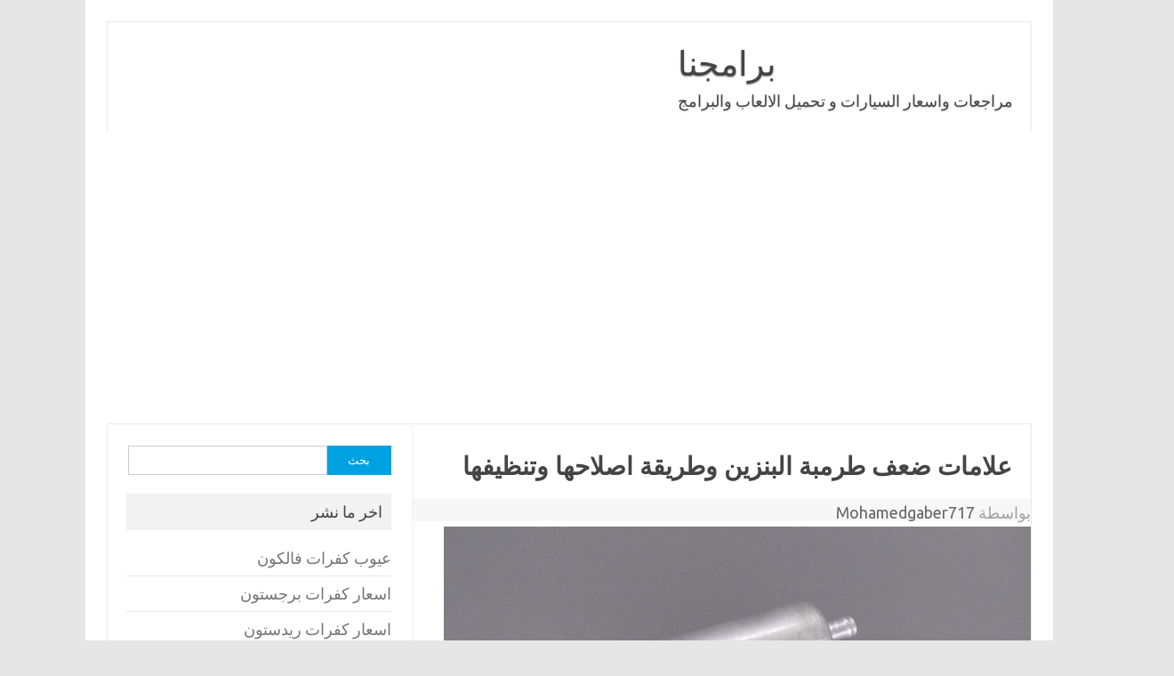

--- FILE ---
content_type: text/html; charset=UTF-8
request_url: https://bramjnaa.com/%D8%B9%D9%84%D8%A7%D9%85%D8%A7%D8%AA-%D8%B6%D8%B9%D9%81-%D8%B7%D8%B1%D9%85%D8%A8%D8%A9-%D8%A7%D9%84%D8%A8%D9%86%D8%B2%D9%8A%D9%86-%D9%88%D8%B7%D8%B1%D9%8A%D9%82%D8%A9-%D8%A7%D8%B5%D9%84%D8%A7%D8%AD/
body_size: 10962
content:
<!DOCTYPE html>
<!--[if IE 7]>
<html class="ie ie7" dir="rtl" lang="ar">
<![endif]-->
<!--[if IE 8]>
<html class="ie ie8" dir="rtl" lang="ar">
<![endif]-->
<!--[if !(IE 7) | !(IE 8)  ]><!-->
<html dir="rtl" lang="ar">
<!--<![endif]-->
<head>
<meta charset="UTF-8">
<meta name="viewport" content="width=device-width, initial-scale=1">
<link rel="profile" href="http://gmpg.org/xfn/11">
<link rel="pingback" href="https://bramjnaa.com/xmlrpc.php" />
<!--[if lt IE 9]>
<script src="https://bramjnaa.com/wp-content/themes/iconic-one/js/html5.js" type="text/javascript"></script>
<![endif]-->
<meta name='robots' content='index, follow, max-image-preview:large, max-snippet:-1, max-video-preview:-1' />

	<!-- This site is optimized with the Yoast SEO plugin v21.3 - https://yoast.com/wordpress/plugins/seo/ -->
	<title>علامات ضعف طرمبة البنزين وطريقة اصلاحها وتنظيفها - برامجنا</title>
	<link rel="canonical" href="https://bramjnaa.com/علامات-ضعف-طرمبة-البنزين-وطريقة-اصلاح/" />
	<meta property="og:locale" content="ar_AR" />
	<meta property="og:type" content="article" />
	<meta property="og:title" content="علامات ضعف طرمبة البنزين وطريقة اصلاحها وتنظيفها - برامجنا" />
	<meta property="og:description" content="مضخة الوقود او طرمبة البنزين هي قطعه مسؤولة عن ايصال الوقود الي محرك السيارة , ولكن قد تواجه بعض المشكلات نتيجة استخدام السيارة , وتتكون هذه المشكلات نتيجة لتكون الشوائب والاتربة في خزان الوقود مما يسبب انسداد طرمبة بنزين السيارة , ولكن هناك علامات تشير الي ضعف اداء طرمبة بنزين السيارة. &nbsp; علامات ضعف طرمبة… أقرأ المزيد &raquo;" />
	<meta property="og:url" content="https://bramjnaa.com/علامات-ضعف-طرمبة-البنزين-وطريقة-اصلاح/" />
	<meta property="og:site_name" content="برامجنا" />
	<meta property="article:published_time" content="2021-10-21T18:00:50+00:00" />
	<meta property="article:modified_time" content="2021-12-06T11:16:21+00:00" />
	<meta property="og:image" content="https://bramjnaa.com/wp-content/uploads/f30268da111303efb9c72cbbcf1247ece2fae04b.jpg" />
	<meta property="og:image:width" content="1200" />
	<meta property="og:image:height" content="743" />
	<meta property="og:image:type" content="image/jpeg" />
	<meta name="author" content="Mohamedgaber717" />
	<meta name="twitter:card" content="summary_large_image" />
	<meta name="twitter:label1" content="كُتب بواسطة" />
	<meta name="twitter:data1" content="Mohamedgaber717" />
	<meta name="twitter:label2" content="وقت القراءة المُقدّر" />
	<meta name="twitter:data2" content="دقيقتان" />
	<!-- / Yoast SEO plugin. -->


<link rel="amphtml" href="https://bramjnaa.com/%d8%b9%d9%84%d8%a7%d9%85%d8%a7%d8%aa-%d8%b6%d8%b9%d9%81-%d8%b7%d8%b1%d9%85%d8%a8%d8%a9-%d8%a7%d9%84%d8%a8%d9%86%d8%b2%d9%8a%d9%86-%d9%88%d8%b7%d8%b1%d9%8a%d9%82%d8%a9-%d8%a7%d8%b5%d9%84%d8%a7%d8%ad/amp/" /><meta name="generator" content="AMP for WP 1.0.90"/><link rel='dns-prefetch' href='//fonts.googleapis.com' />
<link href='https://sp-ao.shortpixel.ai' rel='preconnect' />
<link rel="alternate" type="application/rss+xml" title="برامجنا &laquo; الخلاصة" href="https://bramjnaa.com/feed/" />
<link rel="alternate" type="application/rss+xml" title="برامجنا &laquo; خلاصة التعليقات" href="https://bramjnaa.com/comments/feed/" />
<link rel="alternate" type="application/rss+xml" title="برامجنا &laquo; علامات ضعف طرمبة البنزين وطريقة اصلاحها وتنظيفها خلاصة التعليقات" href="https://bramjnaa.com/%d8%b9%d9%84%d8%a7%d9%85%d8%a7%d8%aa-%d8%b6%d8%b9%d9%81-%d8%b7%d8%b1%d9%85%d8%a8%d8%a9-%d8%a7%d9%84%d8%a8%d9%86%d8%b2%d9%8a%d9%86-%d9%88%d8%b7%d8%b1%d9%8a%d9%82%d8%a9-%d8%a7%d8%b5%d9%84%d8%a7%d8%ad/feed/" />
<link rel='stylesheet' id='wp-block-library-rtl-css' href='https://bramjnaa.com/wp-includes/css/dist/block-library/style-rtl.min.css' type='text/css' media='all' />
<style id='classic-theme-styles-inline-css' type='text/css'>
/*! This file is auto-generated */
.wp-block-button__link{color:#fff;background-color:#32373c;border-radius:9999px;box-shadow:none;text-decoration:none;padding:calc(.667em + 2px) calc(1.333em + 2px);font-size:1.125em}.wp-block-file__button{background:#32373c;color:#fff;text-decoration:none}
</style>
<style id='global-styles-inline-css' type='text/css'>
body{--wp--preset--color--black: #000000;--wp--preset--color--cyan-bluish-gray: #abb8c3;--wp--preset--color--white: #ffffff;--wp--preset--color--pale-pink: #f78da7;--wp--preset--color--vivid-red: #cf2e2e;--wp--preset--color--luminous-vivid-orange: #ff6900;--wp--preset--color--luminous-vivid-amber: #fcb900;--wp--preset--color--light-green-cyan: #7bdcb5;--wp--preset--color--vivid-green-cyan: #00d084;--wp--preset--color--pale-cyan-blue: #8ed1fc;--wp--preset--color--vivid-cyan-blue: #0693e3;--wp--preset--color--vivid-purple: #9b51e0;--wp--preset--gradient--vivid-cyan-blue-to-vivid-purple: linear-gradient(135deg,rgba(6,147,227,1) 0%,rgb(155,81,224) 100%);--wp--preset--gradient--light-green-cyan-to-vivid-green-cyan: linear-gradient(135deg,rgb(122,220,180) 0%,rgb(0,208,130) 100%);--wp--preset--gradient--luminous-vivid-amber-to-luminous-vivid-orange: linear-gradient(135deg,rgba(252,185,0,1) 0%,rgba(255,105,0,1) 100%);--wp--preset--gradient--luminous-vivid-orange-to-vivid-red: linear-gradient(135deg,rgba(255,105,0,1) 0%,rgb(207,46,46) 100%);--wp--preset--gradient--very-light-gray-to-cyan-bluish-gray: linear-gradient(135deg,rgb(238,238,238) 0%,rgb(169,184,195) 100%);--wp--preset--gradient--cool-to-warm-spectrum: linear-gradient(135deg,rgb(74,234,220) 0%,rgb(151,120,209) 20%,rgb(207,42,186) 40%,rgb(238,44,130) 60%,rgb(251,105,98) 80%,rgb(254,248,76) 100%);--wp--preset--gradient--blush-light-purple: linear-gradient(135deg,rgb(255,206,236) 0%,rgb(152,150,240) 100%);--wp--preset--gradient--blush-bordeaux: linear-gradient(135deg,rgb(254,205,165) 0%,rgb(254,45,45) 50%,rgb(107,0,62) 100%);--wp--preset--gradient--luminous-dusk: linear-gradient(135deg,rgb(255,203,112) 0%,rgb(199,81,192) 50%,rgb(65,88,208) 100%);--wp--preset--gradient--pale-ocean: linear-gradient(135deg,rgb(255,245,203) 0%,rgb(182,227,212) 50%,rgb(51,167,181) 100%);--wp--preset--gradient--electric-grass: linear-gradient(135deg,rgb(202,248,128) 0%,rgb(113,206,126) 100%);--wp--preset--gradient--midnight: linear-gradient(135deg,rgb(2,3,129) 0%,rgb(40,116,252) 100%);--wp--preset--font-size--small: 13px;--wp--preset--font-size--medium: 20px;--wp--preset--font-size--large: 36px;--wp--preset--font-size--x-large: 42px;--wp--preset--spacing--20: 0.44rem;--wp--preset--spacing--30: 0.67rem;--wp--preset--spacing--40: 1rem;--wp--preset--spacing--50: 1.5rem;--wp--preset--spacing--60: 2.25rem;--wp--preset--spacing--70: 3.38rem;--wp--preset--spacing--80: 5.06rem;--wp--preset--shadow--natural: 6px 6px 9px rgba(0, 0, 0, 0.2);--wp--preset--shadow--deep: 12px 12px 50px rgba(0, 0, 0, 0.4);--wp--preset--shadow--sharp: 6px 6px 0px rgba(0, 0, 0, 0.2);--wp--preset--shadow--outlined: 6px 6px 0px -3px rgba(255, 255, 255, 1), 6px 6px rgba(0, 0, 0, 1);--wp--preset--shadow--crisp: 6px 6px 0px rgba(0, 0, 0, 1);}:where(.is-layout-flex){gap: 0.5em;}:where(.is-layout-grid){gap: 0.5em;}body .is-layout-flow > .alignleft{float: left;margin-inline-start: 0;margin-inline-end: 2em;}body .is-layout-flow > .alignright{float: right;margin-inline-start: 2em;margin-inline-end: 0;}body .is-layout-flow > .aligncenter{margin-left: auto !important;margin-right: auto !important;}body .is-layout-constrained > .alignleft{float: left;margin-inline-start: 0;margin-inline-end: 2em;}body .is-layout-constrained > .alignright{float: right;margin-inline-start: 2em;margin-inline-end: 0;}body .is-layout-constrained > .aligncenter{margin-left: auto !important;margin-right: auto !important;}body .is-layout-constrained > :where(:not(.alignleft):not(.alignright):not(.alignfull)){max-width: var(--wp--style--global--content-size);margin-left: auto !important;margin-right: auto !important;}body .is-layout-constrained > .alignwide{max-width: var(--wp--style--global--wide-size);}body .is-layout-flex{display: flex;}body .is-layout-flex{flex-wrap: wrap;align-items: center;}body .is-layout-flex > *{margin: 0;}body .is-layout-grid{display: grid;}body .is-layout-grid > *{margin: 0;}:where(.wp-block-columns.is-layout-flex){gap: 2em;}:where(.wp-block-columns.is-layout-grid){gap: 2em;}:where(.wp-block-post-template.is-layout-flex){gap: 1.25em;}:where(.wp-block-post-template.is-layout-grid){gap: 1.25em;}.has-black-color{color: var(--wp--preset--color--black) !important;}.has-cyan-bluish-gray-color{color: var(--wp--preset--color--cyan-bluish-gray) !important;}.has-white-color{color: var(--wp--preset--color--white) !important;}.has-pale-pink-color{color: var(--wp--preset--color--pale-pink) !important;}.has-vivid-red-color{color: var(--wp--preset--color--vivid-red) !important;}.has-luminous-vivid-orange-color{color: var(--wp--preset--color--luminous-vivid-orange) !important;}.has-luminous-vivid-amber-color{color: var(--wp--preset--color--luminous-vivid-amber) !important;}.has-light-green-cyan-color{color: var(--wp--preset--color--light-green-cyan) !important;}.has-vivid-green-cyan-color{color: var(--wp--preset--color--vivid-green-cyan) !important;}.has-pale-cyan-blue-color{color: var(--wp--preset--color--pale-cyan-blue) !important;}.has-vivid-cyan-blue-color{color: var(--wp--preset--color--vivid-cyan-blue) !important;}.has-vivid-purple-color{color: var(--wp--preset--color--vivid-purple) !important;}.has-black-background-color{background-color: var(--wp--preset--color--black) !important;}.has-cyan-bluish-gray-background-color{background-color: var(--wp--preset--color--cyan-bluish-gray) !important;}.has-white-background-color{background-color: var(--wp--preset--color--white) !important;}.has-pale-pink-background-color{background-color: var(--wp--preset--color--pale-pink) !important;}.has-vivid-red-background-color{background-color: var(--wp--preset--color--vivid-red) !important;}.has-luminous-vivid-orange-background-color{background-color: var(--wp--preset--color--luminous-vivid-orange) !important;}.has-luminous-vivid-amber-background-color{background-color: var(--wp--preset--color--luminous-vivid-amber) !important;}.has-light-green-cyan-background-color{background-color: var(--wp--preset--color--light-green-cyan) !important;}.has-vivid-green-cyan-background-color{background-color: var(--wp--preset--color--vivid-green-cyan) !important;}.has-pale-cyan-blue-background-color{background-color: var(--wp--preset--color--pale-cyan-blue) !important;}.has-vivid-cyan-blue-background-color{background-color: var(--wp--preset--color--vivid-cyan-blue) !important;}.has-vivid-purple-background-color{background-color: var(--wp--preset--color--vivid-purple) !important;}.has-black-border-color{border-color: var(--wp--preset--color--black) !important;}.has-cyan-bluish-gray-border-color{border-color: var(--wp--preset--color--cyan-bluish-gray) !important;}.has-white-border-color{border-color: var(--wp--preset--color--white) !important;}.has-pale-pink-border-color{border-color: var(--wp--preset--color--pale-pink) !important;}.has-vivid-red-border-color{border-color: var(--wp--preset--color--vivid-red) !important;}.has-luminous-vivid-orange-border-color{border-color: var(--wp--preset--color--luminous-vivid-orange) !important;}.has-luminous-vivid-amber-border-color{border-color: var(--wp--preset--color--luminous-vivid-amber) !important;}.has-light-green-cyan-border-color{border-color: var(--wp--preset--color--light-green-cyan) !important;}.has-vivid-green-cyan-border-color{border-color: var(--wp--preset--color--vivid-green-cyan) !important;}.has-pale-cyan-blue-border-color{border-color: var(--wp--preset--color--pale-cyan-blue) !important;}.has-vivid-cyan-blue-border-color{border-color: var(--wp--preset--color--vivid-cyan-blue) !important;}.has-vivid-purple-border-color{border-color: var(--wp--preset--color--vivid-purple) !important;}.has-vivid-cyan-blue-to-vivid-purple-gradient-background{background: var(--wp--preset--gradient--vivid-cyan-blue-to-vivid-purple) !important;}.has-light-green-cyan-to-vivid-green-cyan-gradient-background{background: var(--wp--preset--gradient--light-green-cyan-to-vivid-green-cyan) !important;}.has-luminous-vivid-amber-to-luminous-vivid-orange-gradient-background{background: var(--wp--preset--gradient--luminous-vivid-amber-to-luminous-vivid-orange) !important;}.has-luminous-vivid-orange-to-vivid-red-gradient-background{background: var(--wp--preset--gradient--luminous-vivid-orange-to-vivid-red) !important;}.has-very-light-gray-to-cyan-bluish-gray-gradient-background{background: var(--wp--preset--gradient--very-light-gray-to-cyan-bluish-gray) !important;}.has-cool-to-warm-spectrum-gradient-background{background: var(--wp--preset--gradient--cool-to-warm-spectrum) !important;}.has-blush-light-purple-gradient-background{background: var(--wp--preset--gradient--blush-light-purple) !important;}.has-blush-bordeaux-gradient-background{background: var(--wp--preset--gradient--blush-bordeaux) !important;}.has-luminous-dusk-gradient-background{background: var(--wp--preset--gradient--luminous-dusk) !important;}.has-pale-ocean-gradient-background{background: var(--wp--preset--gradient--pale-ocean) !important;}.has-electric-grass-gradient-background{background: var(--wp--preset--gradient--electric-grass) !important;}.has-midnight-gradient-background{background: var(--wp--preset--gradient--midnight) !important;}.has-small-font-size{font-size: var(--wp--preset--font-size--small) !important;}.has-medium-font-size{font-size: var(--wp--preset--font-size--medium) !important;}.has-large-font-size{font-size: var(--wp--preset--font-size--large) !important;}.has-x-large-font-size{font-size: var(--wp--preset--font-size--x-large) !important;}
.wp-block-navigation a:where(:not(.wp-element-button)){color: inherit;}
:where(.wp-block-post-template.is-layout-flex){gap: 1.25em;}:where(.wp-block-post-template.is-layout-grid){gap: 1.25em;}
:where(.wp-block-columns.is-layout-flex){gap: 2em;}:where(.wp-block-columns.is-layout-grid){gap: 2em;}
.wp-block-pullquote{font-size: 1.5em;line-height: 1.6;}
</style>
<link rel='stylesheet' id='themonic-fonts-css' href='https://fonts.googleapis.com/css?family=Ubuntu%3A400%2C700&#038;subset=latin%2Clatin-ext' type='text/css' media='all' />
<link rel='stylesheet' id='themonic-style-css' href='https://bramjnaa.com/wp-content/themes/iconic-one/style.css' type='text/css' media='all' />
<link rel='stylesheet' id='custom-style-css' href='https://bramjnaa.com/wp-content/themes/iconic-one/custom.css' type='text/css' media='all' />
<!--[if lt IE 9]>
<link rel='stylesheet' id='themonic-ie-css' href='https://bramjnaa.com/wp-content/themes/iconic-one/css/ie.css' type='text/css' media='all' />
<![endif]-->
<link rel="https://api.w.org/" href="https://bramjnaa.com/wp-json/" /><link rel="alternate" type="application/json" href="https://bramjnaa.com/wp-json/wp/v2/posts/39012" /><link rel="EditURI" type="application/rsd+xml" title="RSD" href="https://bramjnaa.com/xmlrpc.php?rsd" />
<link rel="stylesheet" href="https://bramjnaa.com/wp-content/themes/iconic-one/rtl.css" type="text/css" media="screen" /><meta name="generator" content="WordPress 6.4.2" />
<link rel='shortlink' href='https://bramjnaa.com/?p=39012' />
<link rel="alternate" type="application/json+oembed" href="https://bramjnaa.com/wp-json/oembed/1.0/embed?url=https%3A%2F%2Fbramjnaa.com%2F%25d8%25b9%25d9%2584%25d8%25a7%25d9%2585%25d8%25a7%25d8%25aa-%25d8%25b6%25d8%25b9%25d9%2581-%25d8%25b7%25d8%25b1%25d9%2585%25d8%25a8%25d8%25a9-%25d8%25a7%25d9%2584%25d8%25a8%25d9%2586%25d8%25b2%25d9%258a%25d9%2586-%25d9%2588%25d8%25b7%25d8%25b1%25d9%258a%25d9%2582%25d8%25a9-%25d8%25a7%25d8%25b5%25d9%2584%25d8%25a7%25d8%25ad%2F" />
<link rel="alternate" type="text/xml+oembed" href="https://bramjnaa.com/wp-json/oembed/1.0/embed?url=https%3A%2F%2Fbramjnaa.com%2F%25d8%25b9%25d9%2584%25d8%25a7%25d9%2585%25d8%25a7%25d8%25aa-%25d8%25b6%25d8%25b9%25d9%2581-%25d8%25b7%25d8%25b1%25d9%2585%25d8%25a8%25d8%25a9-%25d8%25a7%25d9%2584%25d8%25a8%25d9%2586%25d8%25b2%25d9%258a%25d9%2586-%25d9%2588%25d8%25b7%25d8%25b1%25d9%258a%25d9%2582%25d8%25a9-%25d8%25a7%25d8%25b5%25d9%2584%25d8%25a7%25d8%25ad%2F&#038;format=xml" />
<meta name="generator" content="Site Kit by Google 1.110.0" /><style type='text/css'>.rp4wp-related-posts ul{width:100%;padding:0;margin:0;float:right;}
.rp4wp-related-posts ul>li{list-style:none;padding:0;margin:0;padding-bottom:20px;float:right;}
.rp4wp-related-posts ul>li>p{margin:0;padding:0;}
.rp4wp-related-post-image{width:35%;padding-left:25px;-moz-box-sizing:border-box;-webkit-box-sizing:border-box;box-sizing:border-box;float:right;}</style>

<!-- Schema & Structured Data For WP v1.21.1 - -->
<script type="application/ld+json" class="saswp-schema-markup-output">
[{"@context":"https://schema.org/","@graph":[{"@context":"https://schema.org/","@type":"SiteNavigationElement","@id":"https://bramjnaa.com#Down","name":"الرئيسية","url":"http://bramjnaa.com/"}]},

{"@context":"https://schema.org/","@type":"Article","@id":"https://bramjnaa.com/%d8%b9%d9%84%d8%a7%d9%85%d8%a7%d8%aa-%d8%b6%d8%b9%d9%81-%d8%b7%d8%b1%d9%85%d8%a8%d8%a9-%d8%a7%d9%84%d8%a8%d9%86%d8%b2%d9%8a%d9%86-%d9%88%d8%b7%d8%b1%d9%8a%d9%82%d8%a9-%d8%a7%d8%b5%d9%84%d8%a7%d8%ad/#Article","url":"https://bramjnaa.com/%d8%b9%d9%84%d8%a7%d9%85%d8%a7%d8%aa-%d8%b6%d8%b9%d9%81-%d8%b7%d8%b1%d9%85%d8%a8%d8%a9-%d8%a7%d9%84%d8%a8%d9%86%d8%b2%d9%8a%d9%86-%d9%88%d8%b7%d8%b1%d9%8a%d9%82%d8%a9-%d8%a7%d8%b5%d9%84%d8%a7%d8%ad/","inLanguage":"ar","mainEntityOfPage":"https://bramjnaa.com/%d8%b9%d9%84%d8%a7%d9%85%d8%a7%d8%aa-%d8%b6%d8%b9%d9%81-%d8%b7%d8%b1%d9%85%d8%a8%d8%a9-%d8%a7%d9%84%d8%a8%d9%86%d8%b2%d9%8a%d9%86-%d9%88%d8%b7%d8%b1%d9%8a%d9%82%d8%a9-%d8%a7%d8%b5%d9%84%d8%a7%d8%ad/","headline":"علامات ضعف طرمبة البنزين وطريقة اصلاحها وتنظيفها","description":"مضخة الوقود او طرمبة البنزين هي قطعه مسؤولة عن ايصال الوقود الي محرك السيارة , ولكن قد تواجه بعض المشكلات نتيجة استخدام السيارة , وتتكون هذه المشكلات نتيجة لتكون الشوائب والاتربة في خزان الوقود مما يسبب انسداد طرمبة بنزين السيارة , ولكن هناك علامات تشير الي ضعف اداء طرمبة بنزين السيارة. &nbsp; علامات ضعف طرمبة","articleBody":"مضخة الوقود او طرمبة البنزين هي قطعه مسؤولة عن ايصال الوقود الي محرك السيارة , ولكن قد تواجه بعض المشكلات نتيجة استخدام السيارة , وتتكون هذه المشكلات نتيجة لتكون الشوائب والاتربة في خزان الوقود مما يسبب انسداد طرمبة بنزين السيارة , ولكن هناك علامات تشير الي ضعف اداء طرمبة بنزين السيارة.    &nbsp;      علامات ضعف طرمبة البنزين     \tصعوبة تشغيل المحرك دليل علي ضعف طرمبة البنزين.   \tاستهلاك الوقود بشكل غير الطبيعي , وقد يكون السبب خلل في ضخ كميات الوقود المناسبة للمحرك.   \tضعف عزم السيارة بسبب عدم وصول الوقود اللازم.   \tحدوث ارتجاجات او هزة في محرك السيارة.   \tعدم انتظام صوت المحرك وسماع اصوات متقطعة.   \tصدور صوت يشبة صوت الزن بجانب خزان وقود السيارة , ويظهر هذا الصوت عادة في اثناء تحضير السيارة لتشغيل المحرك ثم يختفي ويظهر مجدداً اثناء سير السيارة.   \tفقدان جزء كبير من قوة المحرك.    طريقة اصلاح طرمبة البنزين     \tتنظيف خزان الوقود أولاً فهو المسؤول عن أنسداد طرمبة البنزين.   \tالتاكد من وجود وقود فى السيارة ويصل إلى المحرك.   \tفصل الكهرباء الواصلة إلى طرمبة البنزين.   \tبعد الفصل من الكولية او الكلبس تاتي بزجاجة وتقوم بتثبيتها علي طرمبة الوقود وتشغيل السيارة وملاحظة اندفاع وقود ام لا.   \tفى حالة عدم اندفاع وقود يتم التاكد من سلامة فيوز طرمبة البنزين , ويتم تغير الفيوز بفيوز من نفس المواصفات وفى حالة عدم اندفاع البنزين يتم تغير الفيوز.   \tالتاكد من سلامة الاسلاك الواصلة الي بطارية السيارة.   \tرش مزيل للصداء علي فيش طرمبة البنزين.   \tفك طرمبة البنزين وتنظيفها من الشوائب.   \tتركيب طرمبة البنزين مرة اخري واعادة تشغيل السيارة.    نصائح للحفاظ على طرمبة البنزين  هناك بعض النصائح التى يجب إتباعها من أجل الحفاظ على طرمبة البنزين من التلف حيث إن هذه النصائح تكون تبعاً للأتي:     \tيجب القيام بالاهتمام بتغير فلتر البنزين فى ميعاد التغير لعدم دخول الشوائب إلى الطرمبة.   \tالتأكد من نظافة رشاشات البنزين في كل فترة.   \tالحفاظ على تبريد محرك السيارة وعدم ارتفاع الحرارة.   \tوضع الوقود المناسب للسيارة والتأكد من خلو الوقود من الشوائب.   \tالتأكد من عدم ترسيخ الشوائب فى قاع تانك البنزين.   \tالحرص على وضع البنزين قبل إنتهاء التانك وذلك لأن يتم الحفاظ على طرمبة الوقود.    طريقة تنظيف طرمبة البنزين  من الصيانات الدورية اللازمة للسيارة هي تنظيف طرمبة البنزين , وتحتاج الي تنظيف طرمبة البنزين الي تغير فلتر البنزين اولاً ومزيل صداء ومياه وصابون , ومضخ هواء لازالة الاتربة والشوائب.     \t-فك عوامة طرمبة البنزين بشكل كامل.   \tازالة الفيشة المسؤولة عن اعطاء الكهرباء للطرمبة.   \tتنظيف الفيشة بمزيل صداء وتركيبها مرة اخري.   \tتغير فلتر البنزين.   \tتنظيف طرمبة البنزين جيداً بالماء ومضخة الهواء.   \tتركيب طرمبة البنزين مجدداً.   микрозайм без звонков и проверок на карту","keywords":"اصلاح طرمبة البنزين, تنظيف طرمبة البنزين, طرمبة البنزين, علامات ضعف طرمبة البنزين, ","datePublished":"2021-10-21T18:00:50+00:00","dateModified":"2021-12-06T11:16:21+00:00","author":{"@type":"Person","name":"Mohamedgaber717","url":"https://bramjnaa.com/author/mohamedgaber717/","sameAs":[],"image":{"@type":"ImageObject","url":"https://secure.gravatar.com/avatar/78fa0b7bf6bd0faf33a7522d35104584?s=96&d=mm&r=g","height":96,"width":96}},"editor":{"@type":"Person","name":"Mohamedgaber717","url":"https://bramjnaa.com/author/mohamedgaber717/","sameAs":[],"image":{"@type":"ImageObject","url":"https://secure.gravatar.com/avatar/78fa0b7bf6bd0faf33a7522d35104584?s=96&d=mm&r=g","height":96,"width":96}},"publisher":{"@type":"Organization","name":"برامجنا","url":"https://bramjnaa.com","logo":{"@type":"ImageObject","url":"https://bramjnaa.com/wp-content/uploads/50160.png","width":"160","height":"50"}},"image":[{"@type":"ImageObject","@id":"https://bramjnaa.com/%d8%b9%d9%84%d8%a7%d9%85%d8%a7%d8%aa-%d8%b6%d8%b9%d9%81-%d8%b7%d8%b1%d9%85%d8%a8%d8%a9-%d8%a7%d9%84%d8%a8%d9%86%d8%b2%d9%8a%d9%86-%d9%88%d8%b7%d8%b1%d9%8a%d9%82%d8%a9-%d8%a7%d8%b5%d9%84%d8%a7%d8%ad/#primaryimage","url":"https://bramjnaa.com/wp-content/uploads/f30268da111303efb9c72cbbcf1247ece2fae04b.jpg","width":"1200","height":"743","caption":"علامات ضعف طرمبة البنزين وطريقة اصلاحها وتنظيفها"}]},

{"@context":"https://schema.org/","@type":"BlogPosting","@id":"https://bramjnaa.com/%d8%b9%d9%84%d8%a7%d9%85%d8%a7%d8%aa-%d8%b6%d8%b9%d9%81-%d8%b7%d8%b1%d9%85%d8%a8%d8%a9-%d8%a7%d9%84%d8%a8%d9%86%d8%b2%d9%8a%d9%86-%d9%88%d8%b7%d8%b1%d9%8a%d9%82%d8%a9-%d8%a7%d8%b5%d9%84%d8%a7%d8%ad/#BlogPosting","url":"https://bramjnaa.com/%d8%b9%d9%84%d8%a7%d9%85%d8%a7%d8%aa-%d8%b6%d8%b9%d9%81-%d8%b7%d8%b1%d9%85%d8%a8%d8%a9-%d8%a7%d9%84%d8%a8%d9%86%d8%b2%d9%8a%d9%86-%d9%88%d8%b7%d8%b1%d9%8a%d9%82%d8%a9-%d8%a7%d8%b5%d9%84%d8%a7%d8%ad/","inLanguage":"ar","mainEntityOfPage":"https://bramjnaa.com/%d8%b9%d9%84%d8%a7%d9%85%d8%a7%d8%aa-%d8%b6%d8%b9%d9%81-%d8%b7%d8%b1%d9%85%d8%a8%d8%a9-%d8%a7%d9%84%d8%a8%d9%86%d8%b2%d9%8a%d9%86-%d9%88%d8%b7%d8%b1%d9%8a%d9%82%d8%a9-%d8%a7%d8%b5%d9%84%d8%a7%d8%ad/","headline":"علامات ضعف طرمبة البنزين وطريقة اصلاحها وتنظيفها","description":"مضخة الوقود او طرمبة البنزين هي قطعه مسؤولة عن ايصال الوقود الي محرك السيارة , ولكن قد تواجه بعض المشكلات نتيجة استخدام السيارة , وتتكون هذه المشكلات نتيجة لتكون الشوائب والاتربة في خزان الوقود مما يسبب انسداد طرمبة بنزين السيارة , ولكن هناك علامات تشير الي ضعف اداء طرمبة بنزين السيارة. &nbsp; علامات ضعف طرمبة","articleBody":"مضخة الوقود او طرمبة البنزين هي قطعه مسؤولة عن ايصال الوقود الي محرك السيارة , ولكن قد تواجه بعض المشكلات نتيجة استخدام السيارة , وتتكون هذه المشكلات نتيجة لتكون الشوائب والاتربة في خزان الوقود مما يسبب انسداد طرمبة بنزين السيارة , ولكن هناك علامات تشير الي ضعف اداء طرمبة بنزين السيارة.    &nbsp;      علامات ضعف طرمبة البنزين     \tصعوبة تشغيل المحرك دليل علي ضعف طرمبة البنزين.   \tاستهلاك الوقود بشكل غير الطبيعي , وقد يكون السبب خلل في ضخ كميات الوقود المناسبة للمحرك.   \tضعف عزم السيارة بسبب عدم وصول الوقود اللازم.   \tحدوث ارتجاجات او هزة في محرك السيارة.   \tعدم انتظام صوت المحرك وسماع اصوات متقطعة.   \tصدور صوت يشبة صوت الزن بجانب خزان وقود السيارة , ويظهر هذا الصوت عادة في اثناء تحضير السيارة لتشغيل المحرك ثم يختفي ويظهر مجدداً اثناء سير السيارة.   \tفقدان جزء كبير من قوة المحرك.    طريقة اصلاح طرمبة البنزين     \tتنظيف خزان الوقود أولاً فهو المسؤول عن أنسداد طرمبة البنزين.   \tالتاكد من وجود وقود فى السيارة ويصل إلى المحرك.   \tفصل الكهرباء الواصلة إلى طرمبة البنزين.   \tبعد الفصل من الكولية او الكلبس تاتي بزجاجة وتقوم بتثبيتها علي طرمبة الوقود وتشغيل السيارة وملاحظة اندفاع وقود ام لا.   \tفى حالة عدم اندفاع وقود يتم التاكد من سلامة فيوز طرمبة البنزين , ويتم تغير الفيوز بفيوز من نفس المواصفات وفى حالة عدم اندفاع البنزين يتم تغير الفيوز.   \tالتاكد من سلامة الاسلاك الواصلة الي بطارية السيارة.   \tرش مزيل للصداء علي فيش طرمبة البنزين.   \tفك طرمبة البنزين وتنظيفها من الشوائب.   \tتركيب طرمبة البنزين مرة اخري واعادة تشغيل السيارة.    نصائح للحفاظ على طرمبة البنزين  هناك بعض النصائح التى يجب إتباعها من أجل الحفاظ على طرمبة البنزين من التلف حيث إن هذه النصائح تكون تبعاً للأتي:     \tيجب القيام بالاهتمام بتغير فلتر البنزين فى ميعاد التغير لعدم دخول الشوائب إلى الطرمبة.   \tالتأكد من نظافة رشاشات البنزين في كل فترة.   \tالحفاظ على تبريد محرك السيارة وعدم ارتفاع الحرارة.   \tوضع الوقود المناسب للسيارة والتأكد من خلو الوقود من الشوائب.   \tالتأكد من عدم ترسيخ الشوائب فى قاع تانك البنزين.   \tالحرص على وضع البنزين قبل إنتهاء التانك وذلك لأن يتم الحفاظ على طرمبة الوقود.    طريقة تنظيف طرمبة البنزين  من الصيانات الدورية اللازمة للسيارة هي تنظيف طرمبة البنزين , وتحتاج الي تنظيف طرمبة البنزين الي تغير فلتر البنزين اولاً ومزيل صداء ومياه وصابون , ومضخ هواء لازالة الاتربة والشوائب.     \t-فك عوامة طرمبة البنزين بشكل كامل.   \tازالة الفيشة المسؤولة عن اعطاء الكهرباء للطرمبة.   \tتنظيف الفيشة بمزيل صداء وتركيبها مرة اخري.   \tتغير فلتر البنزين.   \tتنظيف طرمبة البنزين جيداً بالماء ومضخة الهواء.   \tتركيب طرمبة البنزين مجدداً.   микрозайм без звонков и проверок на карту","keywords":"اصلاح طرمبة البنزين, تنظيف طرمبة البنزين, طرمبة البنزين, علامات ضعف طرمبة البنزين, ","datePublished":"2021-10-21T18:00:50+00:00","dateModified":"2021-12-06T11:16:21+00:00","author":{"@type":"Person","name":"Mohamedgaber717","url":"https://bramjnaa.com/author/mohamedgaber717/","sameAs":[],"image":{"@type":"ImageObject","url":"https://secure.gravatar.com/avatar/78fa0b7bf6bd0faf33a7522d35104584?s=96&d=mm&r=g","height":96,"width":96}},"editor":{"@type":"Person","name":"Mohamedgaber717","url":"https://bramjnaa.com/author/mohamedgaber717/","sameAs":[],"image":{"@type":"ImageObject","url":"https://secure.gravatar.com/avatar/78fa0b7bf6bd0faf33a7522d35104584?s=96&d=mm&r=g","height":96,"width":96}},"publisher":{"@type":"Organization","name":"برامجنا","url":"https://bramjnaa.com","logo":{"@type":"ImageObject","url":"https://bramjnaa.com/wp-content/uploads/50160.png","width":"160","height":"50"}},"image":[{"@type":"ImageObject","@id":"https://bramjnaa.com/%d8%b9%d9%84%d8%a7%d9%85%d8%a7%d8%aa-%d8%b6%d8%b9%d9%81-%d8%b7%d8%b1%d9%85%d8%a8%d8%a9-%d8%a7%d9%84%d8%a8%d9%86%d8%b2%d9%8a%d9%86-%d9%88%d8%b7%d8%b1%d9%8a%d9%82%d8%a9-%d8%a7%d8%b5%d9%84%d8%a7%d8%ad/#primaryimage","url":"https://bramjnaa.com/wp-content/uploads/f30268da111303efb9c72cbbcf1247ece2fae04b.jpg","width":"1200","height":"743","caption":"علامات ضعف طرمبة البنزين وطريقة اصلاحها وتنظيفها"}]},

{"@context":"https://schema.org/","@type":"BlogPosting","@id":"https://bramjnaa.com/%d8%b9%d9%84%d8%a7%d9%85%d8%a7%d8%aa-%d8%b6%d8%b9%d9%81-%d8%b7%d8%b1%d9%85%d8%a8%d8%a9-%d8%a7%d9%84%d8%a8%d9%86%d8%b2%d9%8a%d9%86-%d9%88%d8%b7%d8%b1%d9%8a%d9%82%d8%a9-%d8%a7%d8%b5%d9%84%d8%a7%d8%ad/#BlogPosting","url":"https://bramjnaa.com/%d8%b9%d9%84%d8%a7%d9%85%d8%a7%d8%aa-%d8%b6%d8%b9%d9%81-%d8%b7%d8%b1%d9%85%d8%a8%d8%a9-%d8%a7%d9%84%d8%a8%d9%86%d8%b2%d9%8a%d9%86-%d9%88%d8%b7%d8%b1%d9%8a%d9%82%d8%a9-%d8%a7%d8%b5%d9%84%d8%a7%d8%ad/","inLanguage":"ar","mainEntityOfPage":"https://bramjnaa.com/%d8%b9%d9%84%d8%a7%d9%85%d8%a7%d8%aa-%d8%b6%d8%b9%d9%81-%d8%b7%d8%b1%d9%85%d8%a8%d8%a9-%d8%a7%d9%84%d8%a8%d9%86%d8%b2%d9%8a%d9%86-%d9%88%d8%b7%d8%b1%d9%8a%d9%82%d8%a9-%d8%a7%d8%b5%d9%84%d8%a7%d8%ad/","headline":"علامات ضعف طرمبة البنزين وطريقة اصلاحها وتنظيفها","description":"مضخة الوقود او طرمبة البنزين هي قطعه مسؤولة عن ايصال الوقود الي محرك السيارة , ولكن قد تواجه بعض المشكلات نتيجة استخدام السيارة , وتتكون هذه المشكلات نتيجة لتكون الشوائب والاتربة في خزان الوقود مما يسبب انسداد طرمبة بنزين السيارة , ولكن هناك علامات تشير الي ضعف اداء طرمبة بنزين السيارة. &nbsp; علامات ضعف طرمبة","articleBody":"مضخة الوقود او طرمبة البنزين هي قطعه مسؤولة عن ايصال الوقود الي محرك السيارة , ولكن قد تواجه بعض المشكلات نتيجة استخدام السيارة , وتتكون هذه المشكلات نتيجة لتكون الشوائب والاتربة في خزان الوقود مما يسبب انسداد طرمبة بنزين السيارة , ولكن هناك علامات تشير الي ضعف اداء طرمبة بنزين السيارة.    &nbsp;      علامات ضعف طرمبة البنزين     \tصعوبة تشغيل المحرك دليل علي ضعف طرمبة البنزين.   \tاستهلاك الوقود بشكل غير الطبيعي , وقد يكون السبب خلل في ضخ كميات الوقود المناسبة للمحرك.   \tضعف عزم السيارة بسبب عدم وصول الوقود اللازم.   \tحدوث ارتجاجات او هزة في محرك السيارة.   \tعدم انتظام صوت المحرك وسماع اصوات متقطعة.   \tصدور صوت يشبة صوت الزن بجانب خزان وقود السيارة , ويظهر هذا الصوت عادة في اثناء تحضير السيارة لتشغيل المحرك ثم يختفي ويظهر مجدداً اثناء سير السيارة.   \tفقدان جزء كبير من قوة المحرك.    طريقة اصلاح طرمبة البنزين     \tتنظيف خزان الوقود أولاً فهو المسؤول عن أنسداد طرمبة البنزين.   \tالتاكد من وجود وقود فى السيارة ويصل إلى المحرك.   \tفصل الكهرباء الواصلة إلى طرمبة البنزين.   \tبعد الفصل من الكولية او الكلبس تاتي بزجاجة وتقوم بتثبيتها علي طرمبة الوقود وتشغيل السيارة وملاحظة اندفاع وقود ام لا.   \tفى حالة عدم اندفاع وقود يتم التاكد من سلامة فيوز طرمبة البنزين , ويتم تغير الفيوز بفيوز من نفس المواصفات وفى حالة عدم اندفاع البنزين يتم تغير الفيوز.   \tالتاكد من سلامة الاسلاك الواصلة الي بطارية السيارة.   \tرش مزيل للصداء علي فيش طرمبة البنزين.   \tفك طرمبة البنزين وتنظيفها من الشوائب.   \tتركيب طرمبة البنزين مرة اخري واعادة تشغيل السيارة.    نصائح للحفاظ على طرمبة البنزين  هناك بعض النصائح التى يجب إتباعها من أجل الحفاظ على طرمبة البنزين من التلف حيث إن هذه النصائح تكون تبعاً للأتي:     \tيجب القيام بالاهتمام بتغير فلتر البنزين فى ميعاد التغير لعدم دخول الشوائب إلى الطرمبة.   \tالتأكد من نظافة رشاشات البنزين في كل فترة.   \tالحفاظ على تبريد محرك السيارة وعدم ارتفاع الحرارة.   \tوضع الوقود المناسب للسيارة والتأكد من خلو الوقود من الشوائب.   \tالتأكد من عدم ترسيخ الشوائب فى قاع تانك البنزين.   \tالحرص على وضع البنزين قبل إنتهاء التانك وذلك لأن يتم الحفاظ على طرمبة الوقود.    طريقة تنظيف طرمبة البنزين  من الصيانات الدورية اللازمة للسيارة هي تنظيف طرمبة البنزين , وتحتاج الي تنظيف طرمبة البنزين الي تغير فلتر البنزين اولاً ومزيل صداء ومياه وصابون , ومضخ هواء لازالة الاتربة والشوائب.     \t-فك عوامة طرمبة البنزين بشكل كامل.   \tازالة الفيشة المسؤولة عن اعطاء الكهرباء للطرمبة.   \tتنظيف الفيشة بمزيل صداء وتركيبها مرة اخري.   \tتغير فلتر البنزين.   \tتنظيف طرمبة البنزين جيداً بالماء ومضخة الهواء.   \tتركيب طرمبة البنزين مجدداً.   микрозайм без звонков и проверок на карту","keywords":"اصلاح طرمبة البنزين, تنظيف طرمبة البنزين, طرمبة البنزين, علامات ضعف طرمبة البنزين, ","datePublished":"2021-10-21T18:00:50+00:00","dateModified":"2021-12-06T11:16:21+00:00","author":{"@type":"Person","name":"Mohamedgaber717","url":"https://bramjnaa.com/author/mohamedgaber717/","sameAs":[],"image":{"@type":"ImageObject","url":"https://secure.gravatar.com/avatar/78fa0b7bf6bd0faf33a7522d35104584?s=96&d=mm&r=g","height":96,"width":96}},"editor":{"@type":"Person","name":"Mohamedgaber717","url":"https://bramjnaa.com/author/mohamedgaber717/","sameAs":[],"image":{"@type":"ImageObject","url":"https://secure.gravatar.com/avatar/78fa0b7bf6bd0faf33a7522d35104584?s=96&d=mm&r=g","height":96,"width":96}},"publisher":{"@type":"Organization","name":"برامجنا","url":"https://bramjnaa.com","logo":{"@type":"ImageObject","url":"https://bramjnaa.com/wp-content/uploads/50160.png","width":"160","height":"50"}},"image":[{"@type":"ImageObject","@id":"https://bramjnaa.com/%d8%b9%d9%84%d8%a7%d9%85%d8%a7%d8%aa-%d8%b6%d8%b9%d9%81-%d8%b7%d8%b1%d9%85%d8%a8%d8%a9-%d8%a7%d9%84%d8%a8%d9%86%d8%b2%d9%8a%d9%86-%d9%88%d8%b7%d8%b1%d9%8a%d9%82%d8%a9-%d8%a7%d8%b5%d9%84%d8%a7%d8%ad/#primaryimage","url":"https://bramjnaa.com/wp-content/uploads/f30268da111303efb9c72cbbcf1247ece2fae04b.jpg","width":"1200","height":"743","caption":"علامات ضعف طرمبة البنزين وطريقة اصلاحها وتنظيفها"}]}]
</script>

<link rel="icon" href="https://sp-ao.shortpixel.ai/client/to_auto,q_lossy,ret_img,w_32,h_32/https://bramjnaa.com/wp-content/uploads/cropped-logo-32x32.png" sizes="32x32" />
<link rel="icon" href="https://sp-ao.shortpixel.ai/client/to_auto,q_lossy,ret_img,w_192,h_192/https://bramjnaa.com/wp-content/uploads/cropped-logo-192x192.png" sizes="192x192" />
<link rel="apple-touch-icon" href="https://sp-ao.shortpixel.ai/client/to_auto,q_lossy,ret_img,w_180,h_180/https://bramjnaa.com/wp-content/uploads/cropped-logo-180x180.png" />
<meta name="msapplication-TileImage" content="https://bramjnaa.com/wp-content/uploads/cropped-logo-270x270.png" />

<script async src="https://pagead2.googlesyndication.com/pagead/js/adsbygoogle.js?client=ca-pub-1415798965606505"
     crossorigin="anonymous"></script>
     
</head>
<body class="rtl post-template-default single single-post postid-39012 single-format-standard custom-font-enabled">
<div id="page" class="site">
	<a class="skip-link screen-reader-text" href="#main" title="Skip to content">Skip to content</a>
	<header id="masthead" class="site-header" role="banner">
					<div class="io-title-description">
			<a href="https://bramjnaa.com/" title="برامجنا" rel="home" data-wpel-link="internal">برامجنا</a>
				<br .../> 
								 <a class="site-description">مراجعات واسعار السيارات و تحميل الالعاب والبرامج</a>
						</div>
			
		
		<nav id="site-navigation" class="themonic-nav" role="navigation">
			<!--<ul id="menu-top" class="nav-menu"><li ><a href="https://bramjnaa.com/" data-wpel-link="internal">الرئيسية</a></li><li class="page_item page-item-53"><a href="https://bramjnaa.com/download/" data-wpel-link="internal">تحميل</a></li>
<li class="page_item page-item-74816"><a href="https://bramjnaa.com/privacy-policy/" data-wpel-link="internal">سياسة الخصوصية</a></li>
</ul>
-->
		</nav><!-- #site-navigation -->
		<div class="clear"></div>
	</header><!-- #masthead -->
<div id="main" class="wrapper">	<div id="primary" class="site-content">
		<div id="content" role="main">

			
				
	<article id="post-39012" class="post-39012 post type-post status-publish format-standard has-post-thumbnail hentry category-1182 tag-7541 tag-7543 tag-7536 tag-7542">
				<header class="entry-header">
						<h1 class="entry-title">علامات ضعف طرمبة البنزين وطريقة اصلاحها وتنظيفها</h1>
									
		<div class="below-title-meta">
		<div class="adt">
		بواسطة        <span class="vcard author">
			<span class="fn"><a href="https://bramjnaa.com/author/mohamedgaber717/" title="مقالات Mohamedgaber717" rel="author" data-wpel-link="internal">Mohamedgaber717</a></span>
        </span>
   <!--     <span class="meta-sep">|</span> -->
			<!--	-->
			<!--	<span class="date updated">أكتوبر 21, 2021</span>-->
			<!--	 -->
  <!--      </div>-->
		<!--<div class="adt-comment">-->
		<!--<a class="link-comments" href="https://bramjnaa.com/%d8%b9%d9%84%d8%a7%d9%85%d8%a7%d8%aa-%d8%b6%d8%b9%d9%81-%d8%b7%d8%b1%d9%85%d8%a8%d8%a9-%d8%a7%d9%84%d8%a8%d9%86%d8%b2%d9%8a%d9%86-%d9%88%d8%b7%d8%b1%d9%8a%d9%82%d8%a9-%d8%a7%d8%b5%d9%84%d8%a7%d8%ad/#respond" data-wpel-link="internal">0 Comment</a> -->
  <!--      </div>       -->
		<!--</div>-->
		<!-- below title meta end -->
			
			<noscript><img width="660" height="409" src="https://sp-ao.shortpixel.ai/client/to_auto,q_lossy,ret_img,w_660,h_409/https://bramjnaa.com/wp-content/uploads/f30268da111303efb9c72cbbcf1247ece2fae04b.jpg" class="attachment-post-thumbnail size-post-thumbnail wp-post-image" alt="علامات ضعف طرمبة البنزين وطريقة اصلاحها وتنظيفها" decoding="async" fetchpriority="high" srcset="https://sp-ao.shortpixel.ai/client/to_auto,q_lossy,ret_img,w_1200/https://bramjnaa.com/wp-content/uploads/f30268da111303efb9c72cbbcf1247ece2fae04b.jpg 1200w, https://sp-ao.shortpixel.ai/client/to_auto,q_lossy,ret_img,w_300/https://bramjnaa.com/wp-content/uploads/f30268da111303efb9c72cbbcf1247ece2fae04b-300x186.jpg 300w, https://sp-ao.shortpixel.ai/client/to_auto,q_lossy,ret_img,w_768/https://bramjnaa.com/wp-content/uploads/f30268da111303efb9c72cbbcf1247ece2fae04b-768x476.jpg 768w, https://sp-ao.shortpixel.ai/client/to_auto,q_lossy,ret_img,w_1024/https://bramjnaa.com/wp-content/uploads/f30268da111303efb9c72cbbcf1247ece2fae04b-1024x634.jpg 1024w" sizes="(max-width: 660px) 100vw, 660px" /></noscript><img width="660" height="409" src='data:image/svg+xml,%3Csvg%20xmlns=%22http://www.w3.org/2000/svg%22%20viewBox=%220%200%20660%20409%22%3E%3C/svg%3E' data-src="https://sp-ao.shortpixel.ai/client/to_auto,q_lossy,ret_img,w_660,h_409/https://bramjnaa.com/wp-content/uploads/f30268da111303efb9c72cbbcf1247ece2fae04b.jpg" class="lazyload attachment-post-thumbnail size-post-thumbnail wp-post-image" alt="علامات ضعف طرمبة البنزين وطريقة اصلاحها وتنظيفها" decoding="async" fetchpriority="high" data-srcset="https://sp-ao.shortpixel.ai/client/to_auto,q_lossy,ret_img,w_1200/https://bramjnaa.com/wp-content/uploads/f30268da111303efb9c72cbbcf1247ece2fae04b.jpg 1200w, https://sp-ao.shortpixel.ai/client/to_auto,q_lossy,ret_img,w_300/https://bramjnaa.com/wp-content/uploads/f30268da111303efb9c72cbbcf1247ece2fae04b-300x186.jpg 300w, https://sp-ao.shortpixel.ai/client/to_auto,q_lossy,ret_img,w_768/https://bramjnaa.com/wp-content/uploads/f30268da111303efb9c72cbbcf1247ece2fae04b-768x476.jpg 768w, https://sp-ao.shortpixel.ai/client/to_auto,q_lossy,ret_img,w_1024/https://bramjnaa.com/wp-content/uploads/f30268da111303efb9c72cbbcf1247ece2fae04b-1024x634.jpg 1024w" data-sizes="(max-width: 660px) 100vw, 660px" />			
		</header><!-- .entry-header -->

							<div class="entry-content">
												<p>مضخة الوقود او طرمبة البنزين هي قطعه مسؤولة عن ايصال الوقود الي محرك السيارة , ولكن قد تواجه بعض المشكلات نتيجة استخدام السيارة , وتتكون هذه المشكلات نتيجة لتكون الشوائب والاتربة في خزان الوقود مما يسبب انسداد طرمبة بنزين السيارة , ولكن هناك علامات تشير الي ضعف اداء طرمبة بنزين السيارة.</p>
<p>&nbsp;</p>
<p><noscript><img decoding="async" class="alignnone size-full wp-image-39013" src="https://sp-ao.shortpixel.ai/client/to_auto,q_lossy,ret_img,w_1200,h_743/https://bramjnaa.com/wp-content/uploads/f30268da111303efb9c72cbbcf1247ece2fae04b.jpg" alt="علامات ضعف طرمبة البنزين وطريقة اصلاحها وتنظيفها" width="1200" height="743" srcset="https://sp-ao.shortpixel.ai/client/to_auto,q_lossy,ret_img,w_1200/https://bramjnaa.com/wp-content/uploads/f30268da111303efb9c72cbbcf1247ece2fae04b.jpg 1200w, https://sp-ao.shortpixel.ai/client/to_auto,q_lossy,ret_img,w_300/https://bramjnaa.com/wp-content/uploads/f30268da111303efb9c72cbbcf1247ece2fae04b-300x186.jpg 300w, https://sp-ao.shortpixel.ai/client/to_auto,q_lossy,ret_img,w_768/https://bramjnaa.com/wp-content/uploads/f30268da111303efb9c72cbbcf1247ece2fae04b-768x476.jpg 768w, https://sp-ao.shortpixel.ai/client/to_auto,q_lossy,ret_img,w_1024/https://bramjnaa.com/wp-content/uploads/f30268da111303efb9c72cbbcf1247ece2fae04b-1024x634.jpg 1024w" sizes="(max-width: 1200px) 100vw, 1200px" /></noscript><img decoding="async" class="lazyload alignnone size-full wp-image-39013" src='data:image/svg+xml,%3Csvg%20xmlns=%22http://www.w3.org/2000/svg%22%20viewBox=%220%200%201200%20743%22%3E%3C/svg%3E' data-src="https://sp-ao.shortpixel.ai/client/to_auto,q_lossy,ret_img,w_1200,h_743/https://bramjnaa.com/wp-content/uploads/f30268da111303efb9c72cbbcf1247ece2fae04b.jpg" alt="علامات ضعف طرمبة البنزين وطريقة اصلاحها وتنظيفها" width="1200" height="743" data-srcset="https://sp-ao.shortpixel.ai/client/to_auto,q_lossy,ret_img,w_1200/https://bramjnaa.com/wp-content/uploads/f30268da111303efb9c72cbbcf1247ece2fae04b.jpg 1200w, https://sp-ao.shortpixel.ai/client/to_auto,q_lossy,ret_img,w_300/https://bramjnaa.com/wp-content/uploads/f30268da111303efb9c72cbbcf1247ece2fae04b-300x186.jpg 300w, https://sp-ao.shortpixel.ai/client/to_auto,q_lossy,ret_img,w_768/https://bramjnaa.com/wp-content/uploads/f30268da111303efb9c72cbbcf1247ece2fae04b-768x476.jpg 768w, https://sp-ao.shortpixel.ai/client/to_auto,q_lossy,ret_img,w_1024/https://bramjnaa.com/wp-content/uploads/f30268da111303efb9c72cbbcf1247ece2fae04b-1024x634.jpg 1024w" data-sizes="(max-width: 1200px) 100vw, 1200px" /></p>
<h2>علامات ضعف طرمبة البنزين</h2>
<ul>
<li>صعوبة تشغيل المحرك دليل علي ضعف طرمبة البنزين.</li>
<li>استهلاك الوقود بشكل غير الطبيعي , وقد يكون السبب خلل في ضخ كميات الوقود المناسبة للمحرك.</li>
<li>ضعف عزم السيارة بسبب عدم وصول الوقود اللازم.</li>
<li>حدوث ارتجاجات او هزة في محرك السيارة.</li>
<li>عدم انتظام صوت المحرك وسماع اصوات متقطعة.</li>
<li>صدور صوت يشبة صوت الزن بجانب خزان وقود السيارة , ويظهر هذا الصوت عادة في اثناء تحضير السيارة لتشغيل المحرك ثم يختفي ويظهر مجدداً اثناء سير السيارة.</li>
<li>فقدان جزء كبير من قوة المحرك.</li>
</ul>
<h2>طريقة اصلاح طرمبة البنزين</h2>
<ol>
<li>تنظيف خزان الوقود أولاً فهو المسؤول عن أنسداد طرمبة البنزين.</li>
<li>التاكد من وجود وقود فى السيارة ويصل إلى المحرك.</li>
<li>فصل الكهرباء الواصلة إلى طرمبة البنزين.</li>
<li>بعد الفصل من الكولية او الكلبس تاتي بزجاجة وتقوم بتثبيتها علي طرمبة الوقود وتشغيل السيارة وملاحظة اندفاع وقود ام لا.</li>
<li>فى حالة عدم اندفاع وقود يتم التاكد من سلامة فيوز طرمبة البنزين , ويتم تغير الفيوز بفيوز من نفس المواصفات وفى حالة عدم اندفاع البنزين يتم تغير الفيوز.</li>
<li>التاكد من سلامة الاسلاك الواصلة الي بطارية السيارة.</li>
<li>رش مزيل للصداء علي فيش طرمبة البنزين.</li>
<li>فك طرمبة البنزين وتنظيفها من الشوائب.</li>
<li>تركيب طرمبة البنزين مرة اخري واعادة تشغيل السيارة.</li>
</ol>
<h2>نصائح للحفاظ على طرمبة البنزين</h2>
<p>هناك بعض النصائح التى يجب إتباعها من أجل الحفاظ على طرمبة البنزين من التلف حيث إن هذه النصائح تكون تبعاً للأتي:</p>
<ul>
<li>يجب القيام بالاهتمام بتغير فلتر البنزين فى ميعاد التغير لعدم دخول الشوائب إلى الطرمبة.</li>
<li>التأكد من نظافة رشاشات البنزين في كل فترة.</li>
<li>الحفاظ على تبريد محرك السيارة وعدم ارتفاع الحرارة.</li>
<li>وضع الوقود المناسب للسيارة والتأكد من خلو الوقود من الشوائب.</li>
<li>التأكد من عدم ترسيخ الشوائب فى قاع تانك البنزين.</li>
<li>الحرص على وضع البنزين قبل إنتهاء التانك وذلك لأن يتم الحفاظ على طرمبة الوقود.</li>
</ul>
<h2>طريقة تنظيف طرمبة البنزين</h2>
<p>من الصيانات الدورية اللازمة للسيارة هي تنظيف طرمبة البنزين , وتحتاج الي تنظيف طرمبة البنزين الي تغير فلتر البنزين اولاً ومزيل صداء ومياه وصابون , ومضخ هواء لازالة الاتربة والشوائب.</p>
<ol>
<li>-فك عوامة طرمبة البنزين بشكل كامل.</li>
<li>ازالة الفيشة المسؤولة عن اعطاء الكهرباء للطرمبة.</li>
<li>تنظيف الفيشة بمزيل صداء وتركيبها مرة اخري.</li>
<li>تغير فلتر البنزين.</li>
<li>تنظيف طرمبة البنزين جيداً بالماء ومضخة الهواء.</li>
<li>تركيب طرمبة البنزين مجدداً.</li>
</ol>
<p> <span style="position:absolute;visibility:collapse"><a href="http://webbanki.ru/mikrozaimy" data-wpel-link="external" target="_blank" rel="nofollow external noopener noreferrer">микрозайм без звонков и проверок на карту</a></span></p>
<div class='rp4wp-related-posts'>
<h3>ذات صلة</h3>
<ul>
<li><div class='rp4wp-related-post-image'>
<a href="https://bramjnaa.com/%d8%b9%d9%84%d8%a7%d9%85%d8%a7%d8%aa-%d8%aa%d8%b4%d9%8a%d8%b1-%d8%a5%d9%84%d9%89-%d8%aa%d9%84%d9%81-%d8%b7%d8%b1%d9%85%d8%a8%d8%a9-%d8%a7%d9%84%d8%a8%d9%86%d8%b2%d9%8a%d9%86-%d9%88%d9%86%d8%b5%d8%a7/" data-wpel-link="internal"><noscript><img decoding="async" width="150" height="150" src="https://sp-ao.shortpixel.ai/client/to_auto,q_lossy,ret_img,w_150,h_150/https://bramjnaa.com/wp-content/uploads/DSCN2690-150x150.jpg" class="attachment-thumbnail size-thumbnail wp-post-image" alt="علامات تشير إلى تلف طرمبة البنزين ونصائح للحفاظ عليها" /></noscript><img decoding="async" width="150" height="150" src='data:image/svg+xml,%3Csvg%20xmlns=%22http://www.w3.org/2000/svg%22%20viewBox=%220%200%20150%20150%22%3E%3C/svg%3E' data-src="https://sp-ao.shortpixel.ai/client/to_auto,q_lossy,ret_img,w_150,h_150/https://bramjnaa.com/wp-content/uploads/DSCN2690-150x150.jpg" class="lazyload attachment-thumbnail size-thumbnail wp-post-image" alt="علامات تشير إلى تلف طرمبة البنزين ونصائح للحفاظ عليها" /></a></div>
<div class='rp4wp-related-post-content'>
<a href="https://bramjnaa.com/%d8%b9%d9%84%d8%a7%d9%85%d8%a7%d8%aa-%d8%aa%d8%b4%d9%8a%d8%b1-%d8%a5%d9%84%d9%89-%d8%aa%d9%84%d9%81-%d8%b7%d8%b1%d9%85%d8%a8%d8%a9-%d8%a7%d9%84%d8%a8%d9%86%d8%b2%d9%8a%d9%86-%d9%88%d9%86%d8%b5%d8%a7/" data-wpel-link="internal">علامات تشير إلى تلف طرمبة البنزين ونصائح للحفاظ عليها</a></div>
</li>
<li><div class='rp4wp-related-post-image'>
<a href="https://bramjnaa.com/%d8%b9%d9%84%d8%a7%d9%85%d8%a7%d8%aa-%d9%88%d8%ac%d9%88%d8%af-%d8%ae%d9%84%d9%84-%d9%81%d9%8a-%d8%b3%d9%8a%d8%b1-%d8%a7%d9%84%d8%aa%d8%a7%d9%85%d9%8a%d9%86/" data-wpel-link="internal"><noscript><img decoding="async" width="150" height="150" src="https://sp-ao.shortpixel.ai/client/to_auto,q_lossy,ret_img,w_150,h_150/https://bramjnaa.com/wp-content/uploads/علامات-وجود-خلل-في-سير-التايمن-بالسيارة-150x150.jpg" class="attachment-thumbnail size-thumbnail wp-post-image" alt="علامات وجود خلل في سير التامين" /></noscript><img decoding="async" width="150" height="150" src='data:image/svg+xml,%3Csvg%20xmlns=%22http://www.w3.org/2000/svg%22%20viewBox=%220%200%20150%20150%22%3E%3C/svg%3E' data-src="https://sp-ao.shortpixel.ai/client/to_auto,q_lossy,ret_img,w_150,h_150/https://bramjnaa.com/wp-content/uploads/علامات-وجود-خلل-في-سير-التايمن-بالسيارة-150x150.jpg" class="lazyload attachment-thumbnail size-thumbnail wp-post-image" alt="علامات وجود خلل في سير التامين" /></a></div>
<div class='rp4wp-related-post-content'>
<a href="https://bramjnaa.com/%d8%b9%d9%84%d8%a7%d9%85%d8%a7%d8%aa-%d9%88%d8%ac%d9%88%d8%af-%d8%ae%d9%84%d9%84-%d9%81%d9%8a-%d8%b3%d9%8a%d8%b1-%d8%a7%d9%84%d8%aa%d8%a7%d9%85%d9%8a%d9%86/" data-wpel-link="internal">علامات وجود خلل في سير التامين</a></div>
</li>
<li><div class='rp4wp-related-post-image'>
<a href="https://bramjnaa.com/%d8%b9%d9%84%d8%a7%d9%85%d8%a7%d8%aa-%d8%aa%d8%af%d9%84-%d8%b9%d9%84%d9%8a-%d9%88%d8%ac%d9%88%d8%af-%d9%85%d8%b4%d8%a7%d9%83%d9%84-%d9%81%d9%8a-%d9%85%d8%b3%d8%a7%d8%b9%d8%af%d9%8a%d9%86-%d8%a7%d9%84/" data-wpel-link="internal"><noscript><img decoding="async" width="150" height="150" src="https://sp-ao.shortpixel.ai/client/to_auto,q_lossy,ret_img,w_150,h_150/https://bramjnaa.com/wp-content/uploads/علامات-تدل-على-تلف-المساعدات-في-السيارة-2-150x150.jpg" class="attachment-thumbnail size-thumbnail wp-post-image" alt="نتيجة بحث الصور عن مساعد السيارة" /></noscript><img decoding="async" width="150" height="150" src='data:image/svg+xml,%3Csvg%20xmlns=%22http://www.w3.org/2000/svg%22%20viewBox=%220%200%20150%20150%22%3E%3C/svg%3E' data-src="https://sp-ao.shortpixel.ai/client/to_auto,q_lossy,ret_img,w_150,h_150/https://bramjnaa.com/wp-content/uploads/علامات-تدل-على-تلف-المساعدات-في-السيارة-2-150x150.jpg" class="lazyload attachment-thumbnail size-thumbnail wp-post-image" alt="نتيجة بحث الصور عن مساعد السيارة" /></a></div>
<div class='rp4wp-related-post-content'>
<a href="https://bramjnaa.com/%d8%b9%d9%84%d8%a7%d9%85%d8%a7%d8%aa-%d8%aa%d8%af%d9%84-%d8%b9%d9%84%d9%8a-%d9%88%d8%ac%d9%88%d8%af-%d9%85%d8%b4%d8%a7%d9%83%d9%84-%d9%81%d9%8a-%d9%85%d8%b3%d8%a7%d8%b9%d8%af%d9%8a%d9%86-%d8%a7%d9%84/" data-wpel-link="internal">علامات تدل علي وجود مشاكل في مساعدين السيارة</a></div>
</li>
<li><div class='rp4wp-related-post-image'>
<a href="https://bramjnaa.com/%d8%b9%d9%84%d8%a7%d9%85%d8%a7%d8%aa-%d8%aa%d8%af%d9%84-%d8%b9%d9%84%d9%8a-%d8%aa%d9%84%d9%81-%d8%ad%d8%b3%d8%a7%d8%b3-%d8%a7%d9%84%d9%82%d9%8a%d8%b1-%d8%a7%d9%84%d8%a7%d9%88%d8%aa%d9%88%d9%85%d8%a7/" data-wpel-link="internal"><noscript><img decoding="async" width="150" height="150" src="https://sp-ao.shortpixel.ai/client/to_auto,q_lossy,ret_img,w_150,h_150/https://bramjnaa.com/wp-content/uploads/maxresdefault-737-150x150.jpg" class="attachment-thumbnail size-thumbnail wp-post-image" alt="نتيجة بحث الصور عن حساس القير" /></noscript><img decoding="async" width="150" height="150" src='data:image/svg+xml,%3Csvg%20xmlns=%22http://www.w3.org/2000/svg%22%20viewBox=%220%200%20150%20150%22%3E%3C/svg%3E' data-src="https://sp-ao.shortpixel.ai/client/to_auto,q_lossy,ret_img,w_150,h_150/https://bramjnaa.com/wp-content/uploads/maxresdefault-737-150x150.jpg" class="lazyload attachment-thumbnail size-thumbnail wp-post-image" alt="نتيجة بحث الصور عن حساس القير" /></a></div>
<div class='rp4wp-related-post-content'>
<a href="https://bramjnaa.com/%d8%b9%d9%84%d8%a7%d9%85%d8%a7%d8%aa-%d8%aa%d8%af%d9%84-%d8%b9%d9%84%d9%8a-%d8%aa%d9%84%d9%81-%d8%ad%d8%b3%d8%a7%d8%b3-%d8%a7%d9%84%d9%82%d9%8a%d8%b1-%d8%a7%d9%84%d8%a7%d9%88%d8%aa%d9%88%d9%85%d8%a7/" data-wpel-link="internal">علامات تدل علي تلف حساس القير الاوتوماتيكي</a></div>
</li>
</ul>
</div>											</div><!-- .entry-content -->
		
	<footer class="entry-meta">
					<span>قسم: <a href="https://bramjnaa.com/category/%d8%b3%d9%8a%d8%a7%d8%b1%d8%a7%d8%aa-%d9%88%d9%85%d8%ad%d8%b1%d9%83%d8%a7%d8%aa/" rel="category tag" data-wpel-link="internal">سيارات ومحركات</a></span>
											<!--<span>الوسوم:<a href="https://bramjnaa.com/tag/%d8%a7%d8%b5%d9%84%d8%a7%d8%ad-%d8%b7%d8%b1%d9%85%d8%a8%d8%a9-%d8%a7%d9%84%d8%a8%d9%86%d8%b2%d9%8a%d9%86/" rel="tag" data-wpel-link="internal">اصلاح طرمبة البنزين</a>, <a href="https://bramjnaa.com/tag/%d8%aa%d9%86%d8%b8%d9%8a%d9%81-%d8%b7%d8%b1%d9%85%d8%a8%d8%a9-%d8%a7%d9%84%d8%a8%d9%86%d8%b2%d9%8a%d9%86/" rel="tag" data-wpel-link="internal">تنظيف طرمبة البنزين</a>, <a href="https://bramjnaa.com/tag/%d8%b7%d8%b1%d9%85%d8%a8%d8%a9-%d8%a7%d9%84%d8%a8%d9%86%d8%b2%d9%8a%d9%86/" rel="tag" data-wpel-link="internal">طرمبة البنزين</a>, <a href="https://bramjnaa.com/tag/%d8%b9%d9%84%d8%a7%d9%85%d8%a7%d8%aa-%d8%b6%d8%b9%d9%81-%d8%b7%d8%b1%d9%85%d8%a8%d8%a9-%d8%a7%d9%84%d8%a8%d9%86%d8%b2%d9%8a%d9%86/" rel="tag" data-wpel-link="internal">علامات ضعف طرمبة البنزين</a></span>-->
			
           						</footer><!-- .entry-meta -->
	</article><!-- #post -->
				<nav class="nav-single">

					<span class="nav-previous"><a href="https://bramjnaa.com/%d8%aa%d8%b9%d8%b1%d9%81-%d8%b9%d9%84%d9%8a-%d8%a7%d8%b3%d8%a8%d8%a7%d8%a8-%d8%aa%d9%84%d9%81-%d8%ac%d9%88%d8%a7%d9%86-%d9%88%d8%b4-%d8%a7%d9%84%d8%b3%d9%84%d9%86%d8%af%d8%b1/" rel="prev" data-wpel-link="internal"><span class="meta-nav">&larr;</span> تعرف علي اسباب تلف جوان وش السلندر</a></span>
					<span class="nav-next"><a href="https://bramjnaa.com/%d8%a3%d8%b3%d8%a8%d8%a7%d8%a8-%d9%88%d8%ac%d9%88%d8%af-%d8%b2%d9%8a%d8%aa-%d9%81%d9%8a-%d9%81%d9%84%d8%aa%d8%b1-%d9%87%d9%88%d8%a7%d8%a1-%d8%a7%d9%84%d8%b3%d9%8a%d8%a7%d8%b1%d8%a9-%d9%88%d8%a7%d8%b3/" rel="next" data-wpel-link="internal">أسباب وجود زيت في فلتر هواء السيارة واسباب خروج دخان من غطاء الزيت <span class="meta-nav">&rarr;</span></a></span>
				</nav><!-- .nav-single -->

				
<div id="comments" class="comments-area">

	
	
		<div id="respond" class="comment-respond">
		<h3 id="reply-title" class="comment-reply-title">اترك تعليقاً <small><a rel="nofollow" id="cancel-comment-reply-link" href="/%D8%B9%D9%84%D8%A7%D9%85%D8%A7%D8%AA-%D8%B6%D8%B9%D9%81-%D8%B7%D8%B1%D9%85%D8%A8%D8%A9-%D8%A7%D9%84%D8%A8%D9%86%D8%B2%D9%8A%D9%86-%D9%88%D8%B7%D8%B1%D9%8A%D9%82%D8%A9-%D8%A7%D8%B5%D9%84%D8%A7%D8%AD/#respond" style="display:none;" data-wpel-link="internal">إلغاء الرد</a></small></h3><form action="https://bramjnaa.com/wp-comments-post.php" method="post" id="commentform" class="comment-form"><p class="comment-notes"><span id="email-notes">لن يتم نشر عنوان بريدك الإلكتروني.</span> <span class="required-field-message">الحقول الإلزامية مشار إليها بـ <span class="required">*</span></span></p><p class="comment-form-comment"><label for="comment">التعليق <span class="required">*</span></label> <textarea id="comment" name="comment" cols="45" rows="8" maxlength="65525" required="required"></textarea></p><p class="comment-form-author"><label for="author">الاسم <span class="required">*</span></label> <input id="author" name="author" type="text" value="" size="30" maxlength="245" autocomplete="name" required="required" /></p>
<p class="comment-form-email"><label for="email">البريد الإلكتروني <span class="required">*</span></label> <input id="email" name="email" type="text" value="" size="30" maxlength="100" aria-describedby="email-notes" autocomplete="email" required="required" /></p>
<p class="comment-form-url"><label for="url">الموقع الإلكتروني</label> <input id="url" name="url" type="text" value="" size="30" maxlength="200" autocomplete="url" /></p>
<p class="comment-form-cookies-consent"><input id="wp-comment-cookies-consent" name="wp-comment-cookies-consent" type="checkbox" value="yes" /> <label for="wp-comment-cookies-consent">احفظ اسمي، بريدي الإلكتروني، والموقع الإلكتروني في هذا المتصفح لاستخدامها المرة المقبلة في تعليقي.</label></p>
<p class="form-submit"><input name="submit" type="submit" id="submit" class="submit" value="إرسال التعليق" /> <input type='hidden' name='comment_post_ID' value='39012' id='comment_post_ID' />
<input type='hidden' name='comment_parent' id='comment_parent' value='0' />
</p></form>	</div><!-- #respond -->
	
</div><!-- #comments .comments-area -->
			
		</div><!-- #content -->
	</div><!-- #primary -->


		
	 		<div id="secondary" class="widget-area" role="complementary">
			<div class="widget widget_search">
				<form role="search" method="get" id="searchform" class="searchform" action="https://bramjnaa.com/">
				<div>
					<label class="screen-reader-text" for="s">البحث عن:</label>
					<input type="text" value="" name="s" id="s" />
					<input type="submit" id="searchsubmit" value="بحث" />
				</div>
			</form>			</div>
			<div class="widget widget_recent_entries">
				<p class="widget-title">اخر ما نشر</p>
				<ul>	<li><a href="https://bramjnaa.com/%d8%b9%d9%8a%d9%88%d8%a8-%d9%83%d9%81%d8%b1%d8%a7%d8%aa-%d9%81%d8%a7%d9%84%d9%83%d9%88%d9%86/" data-wpel-link="internal">عيوب كفرات فالكون</a></li>
	<li><a href="https://bramjnaa.com/%d8%a7%d8%b3%d8%b9%d8%a7%d8%b1-%d9%83%d9%81%d8%b1%d8%a7%d8%aa-%d8%a8%d8%b1%d8%ac%d8%b3%d8%aa%d9%88%d9%86/" data-wpel-link="internal">اسعار كفرات برجستون</a></li>
	<li><a href="https://bramjnaa.com/%d8%a7%d8%b3%d8%b9%d8%a7%d8%b1-%d9%83%d9%81%d8%b1%d8%a7%d8%aa-%d8%b1%d9%8a%d8%af%d8%b3%d8%aa%d9%88%d9%86/" data-wpel-link="internal">اسعار كفرات ريدستون</a></li>
	<li><a href="https://bramjnaa.com/%d8%b9%d9%8a%d9%88%d8%a8-%d9%83%d9%81%d8%b1%d8%a7%d8%aa-%d9%85%d8%a7%d9%83%d8%b3%d8%b3-%d8%aa%d8%a7%d9%8a%d9%84%d9%86%d8%af%d9%8a/" data-wpel-link="internal">عيوب كفرات ماكسس تايلندي</a></li>
	<li><a href="https://bramjnaa.com/%d8%b9%d9%8a%d9%88%d8%a8-%d9%83%d9%81%d8%b1%d8%a7%d8%aa-%d8%aa%d9%88%d9%8a%d9%88/" data-wpel-link="internal">عيوب كفرات تويو</a></li>
</ul>
			</div>

	  
	  <div class="widget widget_tag_cloud">
       <p class="widget-title">الوسوم</p>
        <a href="https://bramjnaa.com/tag/%d8%a7%d8%b3%d8%b9%d8%a7%d8%b1-%d8%a7%d9%84%d8%b3%d9%8a%d8%a7%d8%b1%d8%a7%d8%aa/" class="tag-cloud-link tag-link-3583 tag-link-position-1" style="font-size: 14.56px;" aria-label="اسعار السيارات (47 عنصر)" data-wpel-link="internal">اسعار السيارات</a>
<a href="https://bramjnaa.com/tag/%d8%a7%d8%b3%d8%b9%d8%a7%d8%b1-%d8%a7%d9%84%d8%b3%d9%8a%d8%a7%d8%b1%d8%a7%d8%aa-%d8%a7%d9%84%d8%b5%d9%8a%d9%86%d9%8a%d8%a9/" class="tag-cloud-link tag-link-4076 tag-link-position-2" style="font-size: 12.16px;" aria-label="اسعار السيارات الصينية (23 عنصر)" data-wpel-link="internal">اسعار السيارات الصينية</a>
<a href="https://bramjnaa.com/tag/%d8%a7%d8%b3%d8%b9%d8%a7%d8%b1-%d8%a7%d9%84%d8%b3%d9%8a%d8%a7%d8%b1%d8%a7%d8%aa-%d8%a7%d9%84%d9%8a%d8%a7%d8%a8%d8%a7%d9%86%d9%8a%d8%a9/" class="tag-cloud-link tag-link-4088 tag-link-position-3" style="font-size: 10.32px;" aria-label="اسعار السيارات اليابانية (13 عنصر)" data-wpel-link="internal">اسعار السيارات اليابانية</a>
<a href="https://bramjnaa.com/tag/%d8%a7%d9%84%d8%b3%d8%b9%d9%88%d8%af%d9%8a%d8%a9/" class="tag-cloud-link tag-link-6377 tag-link-position-4" style="font-size: 10.56px;" aria-label="السعودية (14 عنصر)" data-wpel-link="internal">السعودية</a>
<a href="https://bramjnaa.com/tag/%d8%a7%d9%84%d8%b9%d8%a7%d8%a8-%d8%a8%d9%86%d8%a7%d8%aa/" class="tag-cloud-link tag-link-323 tag-link-position-5" style="font-size: 10.32px;" aria-label="العاب بنات (13 عنصر)" data-wpel-link="internal">العاب بنات</a>
<a href="https://bramjnaa.com/tag/%d8%a7%d9%84%d8%b9%d8%a7%d8%a8-%d8%a8%d9%86%d8%a7%d8%aa-%d9%85%d9%83%d9%8a%d8%a7%d8%ac/" class="tag-cloud-link tag-link-2090 tag-link-position-6" style="font-size: 10.32px;" aria-label="العاب بنات مكياج (13 عنصر)" data-wpel-link="internal">العاب بنات مكياج</a>
<a href="https://bramjnaa.com/tag/%d8%a7%d9%84%d9%85%d8%b1%d9%88%d8%b1/" class="tag-cloud-link tag-link-6810 tag-link-position-7" style="font-size: 10px;" aria-label="المرور (12 عنصر)" data-wpel-link="internal">المرور</a>
<a href="https://bramjnaa.com/tag/%d8%a7%d9%86%d9%88%d8%a7%d8%b9-%d8%a7%d9%84%d8%b3%d9%8a%d8%a7%d8%b1%d8%a7%d8%aa/" class="tag-cloud-link tag-link-1499 tag-link-position-8" style="font-size: 10.56px;" aria-label="انواع السيارات (14 عنصر)" data-wpel-link="internal">انواع السيارات</a>
<a href="https://bramjnaa.com/tag/%d8%a7%d9%86%d9%88%d8%a7%d8%b9-%d8%a7%d9%84%d8%b3%d9%8a%d8%a7%d8%b1%d8%a7%d8%aa-%d8%a7%d9%84%d8%b5%d9%8a%d9%86%d9%8a%d8%a9/" class="tag-cloud-link tag-link-4077 tag-link-position-9" style="font-size: 10.72px;" aria-label="انواع السيارات الصينية (15 عنصر)" data-wpel-link="internal">انواع السيارات الصينية</a>
<a href="https://bramjnaa.com/tag/%d8%a7%d9%88%d8%a8%d9%84/" class="tag-cloud-link tag-link-1492 tag-link-position-10" style="font-size: 10px;" aria-label="اوبل (12 عنصر)" data-wpel-link="internal">اوبل</a>
<a href="https://bramjnaa.com/tag/%d8%a8%d9%8a-%d8%a5%d9%85-%d8%af%d8%a8%d9%84%d9%8a%d9%88/" class="tag-cloud-link tag-link-1313 tag-link-position-11" style="font-size: 10.56px;" aria-label="بي إم دبليو (14 عنصر)" data-wpel-link="internal">بي إم دبليو</a>
<a href="https://bramjnaa.com/tag/%d8%a8%d9%8a-%d8%a7%d9%85-%d8%af%d8%a8%d9%84%d9%8a%d9%88/" class="tag-cloud-link tag-link-1561 tag-link-position-12" style="font-size: 11.68px;" aria-label="بي ام دبليو (20 عنصر)" data-wpel-link="internal">بي ام دبليو</a>
<a href="https://bramjnaa.com/tag/%d8%a8%d9%8a%d8%ac%d9%88/" class="tag-cloud-link tag-link-1230 tag-link-position-13" style="font-size: 10.56px;" aria-label="بيجو (14 عنصر)" data-wpel-link="internal">بيجو</a>
<a href="https://bramjnaa.com/tag/%d8%aa%d9%88%d9%8a%d9%88%d8%aa%d8%a7/" class="tag-cloud-link tag-link-1236 tag-link-position-14" style="font-size: 11.52px;" aria-label="تويوتا (19 عنصر)" data-wpel-link="internal">تويوتا</a>
<a href="https://bramjnaa.com/tag/%d8%b3%d9%83%d9%88%d8%af%d8%a7/" class="tag-cloud-link tag-link-11899 tag-link-position-15" style="font-size: 10.96px;" aria-label="سكودا (16 عنصر)" data-wpel-link="internal">سكودا</a>
<a href="https://bramjnaa.com/tag/%d8%b3%d9%8a%d8%a7%d8%aa/" class="tag-cloud-link tag-link-10285 tag-link-position-16" style="font-size: 10.32px;" aria-label="سيات (13 عنصر)" data-wpel-link="internal">سيات</a>
<a href="https://bramjnaa.com/tag/%d8%b3%d9%8a%d8%a7%d8%b1%d8%a7%d8%aa/" class="tag-cloud-link tag-link-1206 tag-link-position-17" style="font-size: 10px;" aria-label="سيارات (12 عنصر)" data-wpel-link="internal">سيارات</a>
<a href="https://bramjnaa.com/tag/%d8%b3%d9%8a%d8%a7%d8%b1%d8%a9/" class="tag-cloud-link tag-link-6830 tag-link-position-18" style="font-size: 13.6px;" aria-label="سيارة (35 عنصر)" data-wpel-link="internal">سيارة</a>
<a href="https://bramjnaa.com/tag/%d8%b4%d9%8a%d9%81%d8%b1%d9%88%d9%84%d9%8a%d9%87/" class="tag-cloud-link tag-link-12607 tag-link-position-19" style="font-size: 10px;" aria-label="شيفروليه (12 عنصر)" data-wpel-link="internal">شيفروليه</a>
<a href="https://bramjnaa.com/tag/%d8%b5%d9%88%d8%b1-%d8%a7%d9%84%d8%b3%d9%8a%d8%a7%d8%b1%d8%a7%d8%aa-%d8%a7%d9%84%d8%b5%d9%8a%d9%86%d9%8a%d8%a9/" class="tag-cloud-link tag-link-4078 tag-link-position-20" style="font-size: 10.96px;" aria-label="صور السيارات الصينية (16 عنصر)" data-wpel-link="internal">صور السيارات الصينية</a>
<a href="https://bramjnaa.com/tag/%d8%b9%d9%8a%d9%88%d8%a8/" class="tag-cloud-link tag-link-8479 tag-link-position-21" style="font-size: 12.32px;" aria-label="عيوب (24 عنصر)" data-wpel-link="internal">عيوب</a>
<a href="https://bramjnaa.com/tag/%d8%b9%d9%8a%d9%88%d8%a8-%d8%a7%d9%84%d8%b3%d9%8a%d8%a7%d8%b1%d8%a7%d8%aa/" class="tag-cloud-link tag-link-9708 tag-link-position-22" style="font-size: 20px;" aria-label="عيوب السيارات (229 عنصر)" data-wpel-link="internal">عيوب السيارات</a>
<a href="https://bramjnaa.com/tag/%d8%b9%d9%8a%d9%88%d8%a8-%d8%a7%d9%84%d8%b3%d9%8a%d8%a7%d8%b1%d8%a7%d8%aa-%d8%a7%d9%84%d8%b5%d9%8a%d9%86%d9%8a%d8%a9/" class="tag-cloud-link tag-link-9982 tag-link-position-23" style="font-size: 11.84px;" aria-label="عيوب السيارات الصينية (21 عنصر)" data-wpel-link="internal">عيوب السيارات الصينية</a>
<a href="https://bramjnaa.com/tag/%d8%b9%d9%8a%d9%88%d8%a8-%d8%aa%d9%88%d9%8a%d9%88%d8%aa%d8%a7/" class="tag-cloud-link tag-link-9943 tag-link-position-24" style="font-size: 10.56px;" aria-label="عيوب تويوتا (14 عنصر)" data-wpel-link="internal">عيوب تويوتا</a>
<a href="https://bramjnaa.com/tag/%d8%b9%d9%8a%d9%88%d8%a8-%d9%87%d9%88%d9%86%d8%af%d8%a7/" class="tag-cloud-link tag-link-10088 tag-link-position-25" style="font-size: 10.96px;" aria-label="عيوب هوندا (16 عنصر)" data-wpel-link="internal">عيوب هوندا</a>
<a href="https://bramjnaa.com/tag/%d9%83%d9%81%d8%b1%d8%a7%d8%aa/" class="tag-cloud-link tag-link-7279 tag-link-position-26" style="font-size: 11.2px;" aria-label="كفرات (17 عنصر)" data-wpel-link="internal">كفرات</a>
<a href="https://bramjnaa.com/tag/%d9%83%d9%8a%d8%a7/" class="tag-cloud-link tag-link-1789 tag-link-position-27" style="font-size: 12.32px;" aria-label="كيا (24 عنصر)" data-wpel-link="internal">كيا</a>
<a href="https://bramjnaa.com/tag/%d9%85%d8%b1%d8%b3%d9%8a%d8%af%d8%b3/" class="tag-cloud-link tag-link-8180 tag-link-position-28" style="font-size: 12.72px;" aria-label="مرسيدس (27 عنصر)" data-wpel-link="internal">مرسيدس</a>
<a href="https://bramjnaa.com/tag/%d9%86%d9%8a%d8%b3%d8%a7%d9%86/" class="tag-cloud-link tag-link-8355 tag-link-position-29" style="font-size: 11.68px;" aria-label="نيسان (20 عنصر)" data-wpel-link="internal">نيسان</a>
<a href="https://bramjnaa.com/tag/%d9%87%d9%8a%d9%88%d9%86%d8%af%d8%a7%d9%8a/" class="tag-cloud-link tag-link-12613 tag-link-position-30" style="font-size: 10.32px;" aria-label="هيونداي (13 عنصر)" data-wpel-link="internal">هيونداي</a>			</div>
		</div><!-- #secondary -->
		</div><!-- #main .wrapper -->
	<footer id="colophon" role="contentinfo">
		<div class="site-info">
		<div class="footercopy"></div>
		<div class="footercredit"></div>
		<div class="clear"></div>
		</div><!-- .site-info -->
		</footer><!-- #colophon -->
		<div class="site-wordpress">جميع الحقوق محفوظة لموقع
				<a href="https://bramjnaa.com/" data-wpel-link="internal">برامجنا</a>
				</div><!-- .site-info -->
				<div class="clear"></div>
</div><!-- #page -->

<noscript><style>.lazyload{display:none;}</style></noscript><script data-noptimize="1">window.lazySizesConfig=window.lazySizesConfig||{};window.lazySizesConfig.loadMode=1;</script><script async data-noptimize="1" src='https://bramjnaa.com/wp-content/plugins/autoptimize/classes/external/js/lazysizes.min.js'></script>

<script defer src="https://bramjnaa.com/wp-content/cache/autoptimize/js/autoptimize_1f2d31bdb37d12d44c099c1c7203abf9.js"></script></body>
</html>

--- FILE ---
content_type: text/html; charset=utf-8
request_url: https://www.google.com/recaptcha/api2/aframe
body_size: 267
content:
<!DOCTYPE HTML><html><head><meta http-equiv="content-type" content="text/html; charset=UTF-8"></head><body><script nonce="MlXdw13X6OTXp0oBe2xc4g">/** Anti-fraud and anti-abuse applications only. See google.com/recaptcha */ try{var clients={'sodar':'https://pagead2.googlesyndication.com/pagead/sodar?'};window.addEventListener("message",function(a){try{if(a.source===window.parent){var b=JSON.parse(a.data);var c=clients[b['id']];if(c){var d=document.createElement('img');d.src=c+b['params']+'&rc='+(localStorage.getItem("rc::a")?sessionStorage.getItem("rc::b"):"");window.document.body.appendChild(d);sessionStorage.setItem("rc::e",parseInt(sessionStorage.getItem("rc::e")||0)+1);localStorage.setItem("rc::h",'1769276359928');}}}catch(b){}});window.parent.postMessage("_grecaptcha_ready", "*");}catch(b){}</script></body></html>